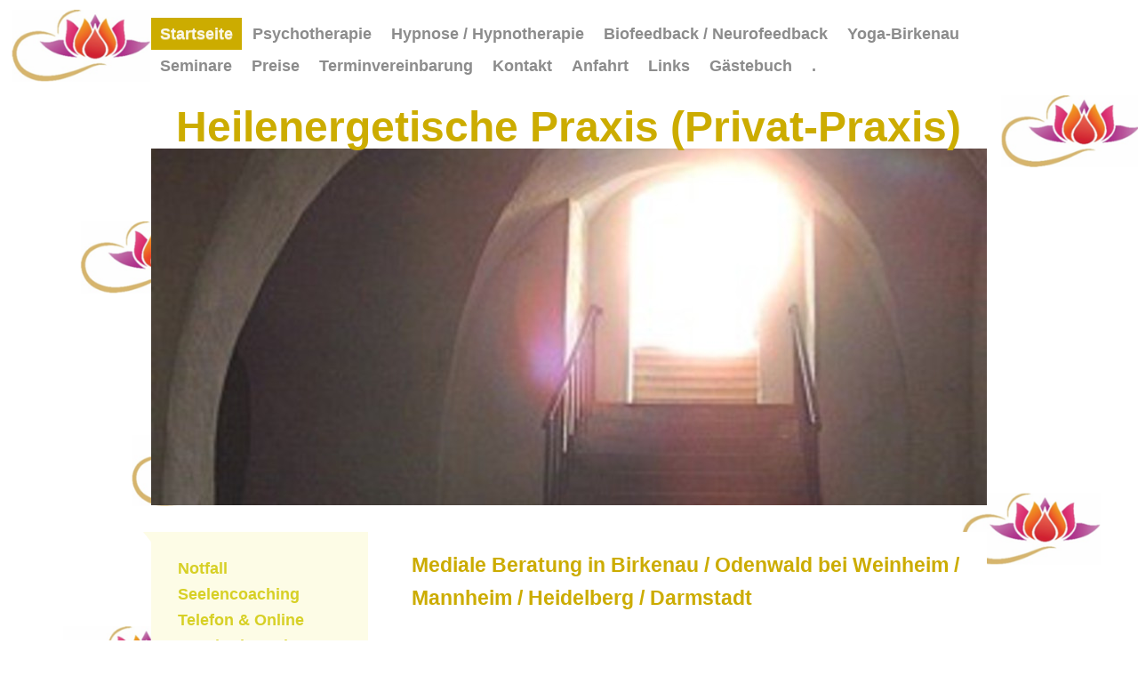

--- FILE ---
content_type: text/html; charset=UTF-8
request_url: https://www.alyoga.de/startseite/ganzheitliche-mediale-lebensberatung/
body_size: 9655
content:
<!DOCTYPE html>
<html lang="de"  ><head prefix="og: http://ogp.me/ns# fb: http://ogp.me/ns/fb# business: http://ogp.me/ns/business#">
    <meta http-equiv="Content-Type" content="text/html; charset=utf-8"/>
    <meta name="generator" content="IONOS MyWebsite"/>
        
    <link rel="dns-prefetch" href="//cdn.website-start.de/"/>
    <link rel="dns-prefetch" href="//118.mod.mywebsite-editor.com"/>
    <link rel="dns-prefetch" href="https://118.sb.mywebsite-editor.com/"/>
    <link rel="shortcut icon" href="https://www.alyoga.de/s/misc/favicon.png?1603052253"/>
        <link rel="apple-touch-icon" href="https://www.alyoga.de/s/misc/touchicon.png?1603052502"/>
        <title>Ganzheitliche &amp; mediale Lebensberatung mit ❤️ | Medium - Mannheim Heidelberg Darmstadt Weinheim Heppenheim - Medium</title>
    <style type="text/css">@media screen and (max-device-width: 1024px) {.diyw a.switchViewWeb {display: inline !important;}}</style>
    <style type="text/css">@media screen and (min-device-width: 1024px) {
            .mediumScreenDisabled { display:block }
            .smallScreenDisabled { display:block }
        }
        @media screen and (max-device-width: 1024px) { .mediumScreenDisabled { display:none } }
        @media screen and (max-device-width: 568px) { .smallScreenDisabled { display:none } }
                @media screen and (min-width: 1024px) {
            .mobilepreview .mediumScreenDisabled { display:block }
            .mobilepreview .smallScreenDisabled { display:block }
        }
        @media screen and (max-width: 1024px) { .mobilepreview .mediumScreenDisabled { display:none } }
        @media screen and (max-width: 568px) { .mobilepreview .smallScreenDisabled { display:none } }</style>
    <meta name="viewport" content="width=device-width, initial-scale=1, maximum-scale=1, minimal-ui"/>

<meta name="format-detection" content="telephone=no"/>
        <meta name="keywords" content="mediale Beratung, Medium, Tod, Trauer, Verlust, Schuld, Schuldgefühle, Beziehungsprobleme, Lebensberatung, Konflikte"/>
            <meta name="description" content="Mediale Lebensberatung durch Medium - Mannheim / Ludwigshafen, Heidelberg, Weinheim. Sie haben immer wieder Probleme in Beziehungen, am Arbeitsplatz, mit Verstorbenen, Trauer, Traurigkeit ...? Als Medium kann ich Ihnen durch Botschaften sowie mediale Beratung helfen. Unsere Praxis finden Sie in Mörlenbach bei Weinheim, Viernheim, Hemsbach, Fürth, Darmstadt, Heppenheim, Frankfurt, Karlsruhe."/>
            <meta name="robots" content="index,follow"/>
        <link href="//cdn.website-start.de/templates/2059/style.css?1763478093678" rel="stylesheet" type="text/css"/>
    <link href="https://www.alyoga.de/s/style/theming.css?1707436328" rel="stylesheet" type="text/css"/>
    <link href="//cdn.website-start.de/app/cdn/min/group/web.css?1763478093678" rel="stylesheet" type="text/css"/>
<link href="//cdn.website-start.de/app/cdn/min/moduleserver/css/de_DE/common,shoppingbasket?1763478093678" rel="stylesheet" type="text/css"/>
    <link href="//cdn.website-start.de/app/cdn/min/group/mobilenavigation.css?1763478093678" rel="stylesheet" type="text/css"/>
    <link href="https://118.sb.mywebsite-editor.com/app/logstate2-css.php?site=231834457&amp;t=1769647005" rel="stylesheet" type="text/css"/>

<script type="text/javascript">
    /* <![CDATA[ */
var stagingMode = '';
    /* ]]> */
</script>
<script src="https://118.sb.mywebsite-editor.com/app/logstate-js.php?site=231834457&amp;t=1769647005"></script>

    <link href="//cdn.website-start.de/templates/2059/print.css?1763478093678" rel="stylesheet" media="print" type="text/css"/>
    <script type="text/javascript">
    /* <![CDATA[ */
    var systemurl = 'https://118.sb.mywebsite-editor.com/';
    var webPath = '/';
    var proxyName = '';
    var webServerName = 'www.alyoga.de';
    var sslServerUrl = 'https://www.alyoga.de';
    var nonSslServerUrl = 'http://www.alyoga.de';
    var webserverProtocol = 'http://';
    var nghScriptsUrlPrefix = '//118.mod.mywebsite-editor.com';
    var sessionNamespace = 'DIY_SB';
    var jimdoData = {
        cdnUrl:  '//cdn.website-start.de/',
        messages: {
            lightBox: {
    image : 'Bild',
    of: 'von'
}

        },
        isTrial: 0,
        pageId: 370500    };
    var script_basisID = "231834457";

    diy = window.diy || {};
    diy.web = diy.web || {};

        diy.web.jsBaseUrl = "//cdn.website-start.de/s/build/";

    diy.context = diy.context || {};
    diy.context.type = diy.context.type || 'web';
    /* ]]> */
</script>

<script type="text/javascript" src="//cdn.website-start.de/app/cdn/min/group/web.js?1763478093678" crossorigin="anonymous"></script><script type="text/javascript" src="//cdn.website-start.de/s/build/web.bundle.js?1763478093678" crossorigin="anonymous"></script><script type="text/javascript" src="//cdn.website-start.de/app/cdn/min/group/mobilenavigation.js?1763478093678" crossorigin="anonymous"></script><script src="//cdn.website-start.de/app/cdn/min/moduleserver/js/de_DE/common,shoppingbasket?1763478093678"></script>
<script type="text/javascript" src="https://cdn.website-start.de/proxy/apps/static/resource/dependencies/"></script><script type="text/javascript">
                    if (typeof require !== 'undefined') {
                        require.config({
                            waitSeconds : 10,
                            baseUrl : 'https://cdn.website-start.de/proxy/apps/static/js/'
                        });
                    }
                </script><script type="text/javascript">if (window.jQuery) {window.jQuery_1and1 = window.jQuery;}</script>
<meta name="google-site-verification" content="MxfLrYgoGdDJf7gh8KB6R39t7qYB5-U5eme2EvqHHvM"/>
<meta name="msvalidate.01" content="7A5805964F9425482EBD5E06CB18D892"/>
<meta name="DC.title" content=""/>
<meta name="geo.region" content="DE-HE"/>
<meta name="geo.placename" content="Birkenau"/>
<meta name="geo.position" content="49.57929499999999;8.696306"/>
<meta name="ICBM" content="49.57929499999999, 8.696306"/>

<script async="" src="https://www.googletagmanager.com/gtag/js?id=UA-74110149-2" type="text/javascript">
</script>

<script type="text/javascript">
//<![CDATA[
  window.dataLayer = window.dataLayer || [];
  function gtag(){dataLayer.push(arguments);}
  gtag('js', new Date());

  gtag('config', 'UA-74110149-2');
//]]>
</script>
<script type="text/javascript">if (window.jQuery_1and1) {window.jQuery = window.jQuery_1and1;}</script>
<script type="text/javascript" src="//cdn.website-start.de/app/cdn/min/group/pfcsupport.js?1763478093678" crossorigin="anonymous"></script>    <meta property="og:type" content="business.business"/>
    <meta property="og:url" content="https://www.alyoga.de/startseite/ganzheitliche-mediale-lebensberatung/"/>
    <meta property="og:title" content="Ganzheitliche &amp; mediale Lebensberatung mit ❤️ | Medium - Mannheim Heidelberg Darmstadt Weinheim Heppenheim - Medium"/>
            <meta property="og:description" content="Mediale Lebensberatung durch Medium - Mannheim / Ludwigshafen, Heidelberg, Weinheim. Sie haben immer wieder Probleme in Beziehungen, am Arbeitsplatz, mit Verstorbenen, Trauer, Traurigkeit ...? Als Medium kann ich Ihnen durch Botschaften sowie mediale Beratung helfen. Unsere Praxis finden Sie in Mörlenbach bei Weinheim, Viernheim, Hemsbach, Fürth, Darmstadt, Heppenheim, Frankfurt, Karlsruhe."/>
                <meta property="og:image" content="https://www.alyoga.de/s/misc/logo.png?t=1769437868"/>
        <meta property="business:contact_data:country_name" content="Deutschland"/>
    <meta property="business:contact_data:street_address" content="Am Altenacker 5"/>
    <meta property="business:contact_data:locality" content="Birkenau"/>
    <meta property="business:contact_data:region" content="300"/>
    <meta property="business:contact_data:email" content="praxis@alyoga.de"/>
    <meta property="business:contact_data:postal_code" content="69488"/>
    <meta property="business:contact_data:phone_number" content=" 06201 2718655"/>
    
    
<meta property="business:hours:day" content="MONDAY"/><meta property="business:hours:start" content="11:00"/><meta property="business:hours:end" content="19:00"/><meta property="business:hours:day" content="TUESDAY"/><meta property="business:hours:start" content="11:00"/><meta property="business:hours:end" content="19:00"/><meta property="business:hours:day" content="WEDNESDAY"/><meta property="business:hours:start" content="11:00"/><meta property="business:hours:end" content="19:00"/><meta property="business:hours:day" content="THURSDAY"/><meta property="business:hours:start" content="11:00"/><meta property="business:hours:end" content="19:00"/><meta property="business:hours:day" content="FRIDAY"/><meta property="business:hours:start" content="11:00"/><meta property="business:hours:end" content="19:00"/><meta property="business:hours:day" content="SATURDAY"/><meta property="business:hours:start" content="11:00"/><meta property="business:hours:end" content="15:00"/></head>


<body class="body diyBgActive  cc-pagemode-default diyfeSidebarLeft diy-market-de_DE" data-pageid="370500" id="page-370500">
    
    <div class="diyw">
        <div class="diyweb">
	<div class="diyfeMobileNav">
		
<nav id="diyfeMobileNav" class="diyfeCA diyfeCA2" role="navigation">
    <a title="Navigation aufklappen/zuklappen">Navigation aufklappen/zuklappen</a>
    <ul class="mainNav1"><li class="parent hasSubNavigation"><a data-page-id="104789" href="https://www.alyoga.de/" class="parent level_1"><span>Startseite</span></a><span class="diyfeDropDownSubOpener">&nbsp;</span><div class="diyfeDropDownSubList diyfeCA diyfeCA3"><ul class="mainNav2"><li class=" hasSubNavigation"><a data-page-id="504762" href="https://www.alyoga.de/startseite/notfall-seelencoaching-telefon-online-psychotherapie-coaching/" class=" level_2"><span>Notfall Seelencoaching Telefon &amp; Online Psychotherapie &amp; Coaching</span></a></li><li class=" hasSubNavigation"><a data-page-id="129425" href="https://www.alyoga.de/startseite/psychotherapeutische-praxis/" class=" level_2"><span>Psychotherapeutische Praxis</span></a></li><li class=" hasSubNavigation"><a data-page-id="381397" href="https://www.alyoga.de/startseite/öffnungszeiten/" class=" level_2"><span>Öffnungszeiten</span></a></li><li class="current hasSubNavigation"><a data-page-id="370500" href="https://www.alyoga.de/startseite/ganzheitliche-mediale-lebensberatung/" class="current level_2"><span>Ganzheitliche &amp; Mediale Lebensberatung</span></a></li><li class=" hasSubNavigation"><a data-page-id="129451" href="https://www.alyoga.de/startseite/über-uns/" class=" level_2"><span>Über uns</span></a></li><li class=" hasSubNavigation"><a data-page-id="129450" href="https://www.alyoga.de/startseite/systemische-beratung-aufstellungen/" class=" level_2"><span>Systemische Beratung &amp; Aufstellungen</span></a></li><li class=" hasSubNavigation"><a data-page-id="104792" href="https://www.alyoga.de/startseite/impressum/" class=" level_2"><span>Impressum</span></a></li><li class=" hasSubNavigation"><a data-page-id="330258" href="https://www.alyoga.de/startseite/datenschutz/" class=" level_2"><span>Datenschutz</span></a></li><li class=" hasSubNavigation"><a data-page-id="505676" href="https://www.alyoga.de/startseite/sitemap/" class=" level_2"><span>Sitemap</span></a></li></ul></div></li><li class=" hasSubNavigation"><a data-page-id="510376" href="https://www.alyoga.de/psychotherapie/" class=" level_1"><span>Psychotherapie</span></a><span class="diyfeDropDownSubOpener">&nbsp;</span><div class="diyfeDropDownSubList diyfeCA diyfeCA3"><ul class="mainNav2"><li class=" hasSubNavigation"><a data-page-id="510377" href="https://www.alyoga.de/psychotherapie/weinheim/" class=" level_2"><span>Weinheim</span></a></li><li class=" hasSubNavigation"><a data-page-id="510378" href="https://www.alyoga.de/psychotherapie/hemsbach/" class=" level_2"><span>Hemsbach</span></a></li><li class=" hasSubNavigation"><a data-page-id="510379" href="https://www.alyoga.de/psychotherapie/viernheim/" class=" level_2"><span>Viernheim</span></a></li><li class=" hasSubNavigation"><a data-page-id="533044" href="https://www.alyoga.de/psychotherapie/fürth-odenwald/" class=" level_2"><span>Fürth Odenwald</span></a></li><li class=" hasSubNavigation"><a data-page-id="533045" href="https://www.alyoga.de/psychotherapie/heppenheim/" class=" level_2"><span>Heppenheim</span></a></li></ul></div></li><li class=" hasSubNavigation"><a data-page-id="129431" href="https://www.alyoga.de/hypnose-hypnotherapie/" class=" level_1"><span>Hypnose / Hypnotherapie</span></a><span class="diyfeDropDownSubOpener">&nbsp;</span><div class="diyfeDropDownSubList diyfeCA diyfeCA3"><ul class="mainNav2"><li class=" hasSubNavigation"><a data-page-id="491486" href="https://www.alyoga.de/hypnose-hypnotherapie/hypnose-erfahrungen/" class=" level_2"><span>Hypnose Erfahrungen</span></a><span class="diyfeDropDownSubOpener">&nbsp;</span><div class="diyfeDropDownSubList diyfeCA diyfeCA3"><ul class="mainNav3"><li class=" hasSubNavigation"><a data-page-id="502645" href="https://www.alyoga.de/hypnose-hypnotherapie/hypnose-erfahrungen/hypnosetherapie-weinheim/" class=" level_3"><span>Hypnosetherapie Weinheim</span></a></li><li class=" hasSubNavigation"><a data-page-id="503023" href="https://www.alyoga.de/hypnose-hypnotherapie/hypnose-erfahrungen/hypnosetherapie-hemsbach/" class=" level_3"><span>Hypnosetherapie Hemsbach</span></a></li><li class=" hasSubNavigation"><a data-page-id="502662" href="https://www.alyoga.de/hypnose-hypnotherapie/hypnose-erfahrungen/hypnosetherapie-viernheim/" class=" level_3"><span>Hypnosetherapie Viernheim</span></a></li><li class=" hasSubNavigation"><a data-page-id="503022" href="https://www.alyoga.de/hypnose-hypnotherapie/hypnose-erfahrungen/hypnosetherapie-heppenheim/" class=" level_3"><span>Hypnosetherapie Heppenheim</span></a></li><li class=" hasSubNavigation"><a data-page-id="502590" href="https://www.alyoga.de/hypnose-hypnotherapie/hypnose-erfahrungen/hypnosetherapie-bensheim/" class=" level_3"><span>Hypnosetherapie Bensheim</span></a></li><li class=" hasSubNavigation"><a data-page-id="502642" href="https://www.alyoga.de/hypnose-hypnotherapie/hypnose-erfahrungen/hypnosetherapie-lamperttheim/" class=" level_3"><span>Hypnosetherapie Lamperttheim</span></a></li><li class=" hasSubNavigation"><a data-page-id="483677" href="https://www.alyoga.de/hypnose-hypnotherapie/hypnose-erfahrungen/heidelberg/" class=" level_3"><span>Heidelberg</span></a></li><li class=" hasSubNavigation"><a data-page-id="502598" href="https://www.alyoga.de/hypnose-hypnotherapie/hypnose-erfahrungen/hypnosetherapie-ladenburg/" class=" level_3"><span>Hypnosetherapie Ladenburg</span></a></li><li class=" hasSubNavigation"><a data-page-id="502664" href="https://www.alyoga.de/hypnose-hypnotherapie/hypnose-erfahrungen/hypnosetherapie-dossenheim-schriesheim/" class=" level_3"><span>Hypnosetherapie Dossenheim Schriesheim</span></a></li><li class=" hasSubNavigation"><a data-page-id="502308" href="https://www.alyoga.de/hypnose-hypnotherapie/hypnose-erfahrungen/hypnosetherapie-mannheim/" class=" level_3"><span>Hypnosetherapie Mannheim</span></a></li><li class=" hasSubNavigation"><a data-page-id="502581" href="https://www.alyoga.de/hypnose-hypnotherapie/hypnose-erfahrungen/hypnosetherapie-ludwigshafen/" class=" level_3"><span>Hypnosetherapie Ludwigshafen</span></a></li><li class=" hasSubNavigation"><a data-page-id="502636" href="https://www.alyoga.de/hypnose-hypnotherapie/hypnose-erfahrungen/darmstadt/" class=" level_3"><span>Darmstadt</span></a></li><li class=" hasSubNavigation"><a data-page-id="502584" href="https://www.alyoga.de/hypnose-hypnotherapie/hypnose-erfahrungen/odenwald/" class=" level_3"><span>Odenwald</span></a></li><li class=" hasSubNavigation"><a data-page-id="502596" href="https://www.alyoga.de/hypnose-hypnotherapie/hypnose-erfahrungen/hypnosetherapie-wald-michelbach/" class=" level_3"><span>Hypnosetherapie Wald-Michelbach</span></a></li><li class=" hasSubNavigation"><a data-page-id="502600" href="https://www.alyoga.de/hypnose-hypnotherapie/hypnose-erfahrungen/hypnosetherapie-fürth-odw/" class=" level_3"><span>Hypnosetherapie Fürth Odw</span></a></li><li class=" hasSubNavigation"><a data-page-id="502640" href="https://www.alyoga.de/hypnose-hypnotherapie/hypnose-erfahrungen/hypnosetherapie-reichelsheim/" class=" level_3"><span>Hypnosetherapie Reichelsheim</span></a></li><li class=" hasSubNavigation"><a data-page-id="502673" href="https://www.alyoga.de/hypnose-hypnotherapie/hypnose-erfahrungen/hypnosetherapie-michelstadt/" class=" level_3"><span>Hypnosetherapie Michelstadt</span></a></li><li class=" hasSubNavigation"><a data-page-id="502641" href="https://www.alyoga.de/hypnose-hypnotherapie/hypnose-erfahrungen/erbach/" class=" level_3"><span>Erbach</span></a></li></ul></div></li><li class=" hasSubNavigation"><a data-page-id="353817" href="https://www.alyoga.de/hypnose-hypnotherapie/angst-therapie-mit-hypnose/" class=" level_2"><span>Angst Therapie mit Hypnose</span></a></li><li class=" hasSubNavigation"><a data-page-id="268737" href="https://www.alyoga.de/hypnose-hypnotherapie/heilhypnose/" class=" level_2"><span>Heilhypnose</span></a></li><li class=" hasSubNavigation"><a data-page-id="372413" href="https://www.alyoga.de/hypnose-hypnotherapie/seelenrückholung-mit-hypnose/" class=" level_2"><span>Seelenrückholung mit Hypnose</span></a></li><li class=" hasSubNavigation"><a data-page-id="129449" href="https://www.alyoga.de/hypnose-hypnotherapie/reinkarnationstherapie-rückführung-mit-hypnose/" class=" level_2"><span>Reinkarnationstherapie / Rückführung mit Hypnose</span></a></li><li class=" hasSubNavigation"><a data-page-id="351930" href="https://www.alyoga.de/hypnose-hypnotherapie/raucherentwöhnung-mit-hypnose/" class=" level_2"><span>Raucherentwöhnung mit Hypnose</span></a></li><li class=" hasSubNavigation"><a data-page-id="129438" href="https://www.alyoga.de/hypnose-hypnotherapie/gewicht-abnehmen-mit-hypnose/" class=" level_2"><span>Gewicht abnehmen mit Hypnose</span></a></li></ul></div></li><li class=" hasSubNavigation"><a data-page-id="397936" href="https://www.alyoga.de/biofeedback-neurofeedback/" class=" level_1"><span>Biofeedback / Neurofeedback</span></a><span class="diyfeDropDownSubOpener">&nbsp;</span><div class="diyfeDropDownSubList diyfeCA diyfeCA3"><ul class="mainNav2"><li class=" hasSubNavigation"><a data-page-id="405987" href="https://www.alyoga.de/biofeedback-neurofeedback/migraene-kopfschmerzen/" class=" level_2"><span>Migraene-Kopfschmerzen</span></a></li><li class=" hasSubNavigation"><a data-page-id="434514" href="https://www.alyoga.de/biofeedback-neurofeedback/angst-und-angststoerungen/" class=" level_2"><span>Angst und Angststoerungen</span></a></li><li class=" hasSubNavigation"><a data-page-id="405990" href="https://www.alyoga.de/biofeedback-neurofeedback/stress/" class=" level_2"><span>Stress</span></a></li><li class=" hasSubNavigation"><a data-page-id="405991" href="https://www.alyoga.de/biofeedback-neurofeedback/burnout-therapie/" class=" level_2"><span>Burnout-Therapie</span></a></li><li class=" hasSubNavigation"><a data-page-id="405992" href="https://www.alyoga.de/biofeedback-neurofeedback/depression/" class=" level_2"><span>Depression</span></a></li></ul></div></li><li class=" hasSubNavigation"><a data-page-id="482206" href="https://www.alyoga.de/yoga-birkenau/" class=" level_1"><span>Yoga-Birkenau</span></a><span class="diyfeDropDownSubOpener">&nbsp;</span><div class="diyfeDropDownSubList diyfeCA diyfeCA3"><ul class="mainNav2"><li class=" hasSubNavigation"><a data-page-id="482207" href="https://www.alyoga.de/yoga-birkenau/yin-yoga/" class=" level_2"><span>Yin-Yoga</span></a></li><li class=" hasSubNavigation"><a data-page-id="370518" href="https://www.alyoga.de/yoga-birkenau/yoga-energie-uebungen/" class=" level_2"><span>Yoga- Energie- Uebungen</span></a></li></ul></div></li><li class=" hasSubNavigation"><a data-page-id="352180" href="https://www.alyoga.de/seminare/" class=" level_1"><span>Seminare</span></a><span class="diyfeDropDownSubOpener">&nbsp;</span><div class="diyfeDropDownSubList diyfeCA diyfeCA3"><ul class="mainNav2"><li class=" hasSubNavigation"><a data-page-id="490049" href="https://www.alyoga.de/seminare/impressionen-seminare/" class=" level_2"><span>Impressionen Seminare</span></a></li></ul></div></li><li class=" hasSubNavigation"><a data-page-id="352202" href="https://www.alyoga.de/preise/" class=" level_1"><span>Preise</span></a></li><li class=" hasSubNavigation"><a data-page-id="483214" href="https://www.alyoga.de/terminvereinbarung/" class=" level_1"><span>Terminvereinbarung</span></a></li><li class=" hasSubNavigation"><a data-page-id="104790" href="https://www.alyoga.de/kontakt/" class=" level_1"><span>Kontakt</span></a></li><li class=" hasSubNavigation"><a data-page-id="104791" href="https://www.alyoga.de/anfahrt/" class=" level_1"><span>Anfahrt</span></a></li><li class=" hasSubNavigation"><a data-page-id="129452" href="https://www.alyoga.de/links/" class=" level_1"><span>Links</span></a></li><li class=" hasSubNavigation"><a data-page-id="352708" href="https://www.alyoga.de/gästebuch/" class=" level_1"><span>Gästebuch</span></a></li><li class=" hasSubNavigation"><a data-page-id="502311" href="https://www.alyoga.de/-/" class=" level_1"><span>.</span></a></li></ul></nav>
	</div>
	<div class="diywebNav diywebNavMain diywebNav1 diywebNavHorizontal">
		<div class="diywebLiveArea">
			<div class="diywebMainGutter">
				<div class="diyfeGE diyfeCA diyfeCA2">
					<div class="diywebGutter">
						<div class="webnavigation"><ul id="mainNav1" class="mainNav1"><li class="navTopItemGroup_1"><a data-page-id="104789" href="https://www.alyoga.de/" class="parent level_1"><span>Startseite</span></a></li><li class="navTopItemGroup_2"><a data-page-id="510376" href="https://www.alyoga.de/psychotherapie/" class="level_1"><span>Psychotherapie</span></a></li><li class="navTopItemGroup_3"><a data-page-id="129431" href="https://www.alyoga.de/hypnose-hypnotherapie/" class="level_1"><span>Hypnose / Hypnotherapie</span></a></li><li class="navTopItemGroup_4"><a data-page-id="397936" href="https://www.alyoga.de/biofeedback-neurofeedback/" class="level_1"><span>Biofeedback / Neurofeedback</span></a></li><li class="navTopItemGroup_5"><a data-page-id="482206" href="https://www.alyoga.de/yoga-birkenau/" class="level_1"><span>Yoga-Birkenau</span></a></li><li class="navTopItemGroup_6"><a data-page-id="352180" href="https://www.alyoga.de/seminare/" class="level_1"><span>Seminare</span></a></li><li class="navTopItemGroup_7"><a data-page-id="352202" href="https://www.alyoga.de/preise/" class="level_1"><span>Preise</span></a></li><li class="navTopItemGroup_8"><a data-page-id="483214" href="https://www.alyoga.de/terminvereinbarung/" class="level_1"><span>Terminvereinbarung</span></a></li><li class="navTopItemGroup_9"><a data-page-id="104790" href="https://www.alyoga.de/kontakt/" class="level_1"><span>Kontakt</span></a></li><li class="navTopItemGroup_10"><a data-page-id="104791" href="https://www.alyoga.de/anfahrt/" class="level_1"><span>Anfahrt</span></a></li><li class="navTopItemGroup_11"><a data-page-id="129452" href="https://www.alyoga.de/links/" class="level_1"><span>Links</span></a></li><li class="navTopItemGroup_12"><a data-page-id="352708" href="https://www.alyoga.de/gästebuch/" class="level_1"><span>Gästebuch</span></a></li><li class="navTopItemGroup_13"><a data-page-id="502311" href="https://www.alyoga.de/-/" class="level_1"><span>.</span></a></li></ul></div>
					</div>
				</div>
			</div>
		</div>
	</div>
	<div class="diywebEmotionHeader">
		<div class="diywebLiveArea">
			<div class="diywebMainGutter">
				<div class="diyfeGE">
					<div class="diywebGutter">
						
<style type="text/css" media="all">
.diyw div#emotion-header {
        max-width: 940px;
        max-height: 456px;
                background: #EEEEEE;
    }

.diyw div#emotion-header-title-bg {
    left: 0%;
    top: 38%;
    width: 100%;
    height: 12%;

    background-color: #ffffff;
    opacity: 1.00;
    filter: alpha(opacity = 100);
    }
.diyw img#emotion-header-logo {
    left: 0.96%;
    top: 1.76%;
    background: transparent;
            width: 20.64%;
        height: 21.93%;
                    display: none;
    }

.diyw div#emotion-header strong#emotion-header-title {
    left: 12%;
    top: 38%;
    color: #ccac00;
        font: normal bold 48px/120% Helvetica, 'Helvetica Neue', 'Trebuchet MS', sans-serif;
}

.diyw div#emotion-no-bg-container{
    max-height: 456px;
}

.diyw div#emotion-no-bg-container .emotion-no-bg-height {
    margin-top: 48.51%;
}
</style>
<div id="emotion-header" data-action="loadView" data-params="active" data-imagescount="1">
            <img src="https://www.alyoga.de/s/img/emotionheader9660880.jpg?1461498001.940px.456px" id="emotion-header-img" alt="Ganzheitliche &amp; Mediale Lebensberatung"/>
            
        <div id="ehSlideshowPlaceholder">
            <div id="ehSlideShow">
                <div class="slide-container">
                                        <div style="background-color: #EEEEEE">
                            <img src="https://www.alyoga.de/s/img/emotionheader9660880.jpg?1461498001.940px.456px" alt="Ganzheitliche &amp; Mediale Lebensberatung"/>
                        </div>
                                    </div>
            </div>
        </div>


        <script type="text/javascript">
        //<![CDATA[
                diy.module.emotionHeader.slideShow.init({ slides: [{"url":"https:\/\/www.alyoga.de\/s\/img\/emotionheader9660880.jpg?1461498001.940px.456px","image_alt":"Ganzheitliche &amp; Mediale Lebensberatung","bgColor":"#EEEEEE"}] });
        //]]>
        </script>

    
                        <a href="https://www.alyoga.de/">
        
                    <img id="emotion-header-logo" src="https://www.alyoga.de/s/misc/logo.png?t=1769437868" alt=""/>
        
                    </a>
            
                  	<div id="emotion-header-title-bg"></div>
    
            <strong id="emotion-header-title" style="text-align: left">Heilenergetische Praxis (Privat-Praxis)</strong>
                    <div class="notranslate">
                <svg xmlns="http://www.w3.org/2000/svg" version="1.1" id="emotion-header-title-svg" viewBox="0 0 940 456" preserveAspectRatio="xMinYMin meet"><text style="font-family:Helvetica, 'Helvetica Neue', 'Trebuchet MS', sans-serif;font-size:48px;font-style:normal;font-weight:bold;fill:#ccac00;line-height:1.2em;"><tspan x="0" style="text-anchor: start" dy="0.95em">Heilenergetische Praxis (Privat-Praxis)</tspan></text></svg>
            </div>
            
    
    <script type="text/javascript">
    //<![CDATA[
    (function ($) {
        function enableSvgTitle() {
                        var titleSvg = $('svg#emotion-header-title-svg'),
                titleHtml = $('#emotion-header-title'),
                emoWidthAbs = 940,
                emoHeightAbs = 456,
                offsetParent,
                titlePosition,
                svgBoxWidth,
                svgBoxHeight;

                        if (titleSvg.length && titleHtml.length) {
                offsetParent = titleHtml.offsetParent();
                titlePosition = titleHtml.position();
                svgBoxWidth = titleHtml.width();
                svgBoxHeight = titleHtml.height();

                                titleSvg.get(0).setAttribute('viewBox', '0 0 ' + svgBoxWidth + ' ' + svgBoxHeight);
                titleSvg.css({
                   left: Math.roundTo(100 * titlePosition.left / offsetParent.width(), 3) + '%',
                   top: Math.roundTo(100 * titlePosition.top / offsetParent.height(), 3) + '%',
                   width: Math.roundTo(100 * svgBoxWidth / emoWidthAbs, 3) + '%',
                   height: Math.roundTo(100 * svgBoxHeight / emoHeightAbs, 3) + '%'
                });

                titleHtml.css('visibility','hidden');
                titleSvg.css('visibility','visible');
            }
        }

        
            var posFunc = function($, overrideSize) {
                var elems = [], containerWidth, containerHeight;
                                    elems.push({
                        selector: '#emotion-header-title',
                        overrideSize: true,
                        horPos: 48.26,
                        vertPos: 0.35                    });
                    lastTitleWidth = $('#emotion-header-title').width();
                                                elems.push({
                    selector: '#emotion-header-title-bg',
                    horPos: 0,
                    vertPos: 0                });
                                
                containerWidth = parseInt('940');
                containerHeight = parseInt('456');

                for (var i = 0; i < elems.length; ++i) {
                    var el = elems[i],
                        $el = $(el.selector),
                        pos = {
                            left: el.horPos,
                            top: el.vertPos
                        };
                    if (!$el.length) continue;
                    var anchorPos = $el.anchorPosition();
                    anchorPos.$container = $('#emotion-header');

                    if (overrideSize === true || el.overrideSize === true) {
                        anchorPos.setContainerSize(containerWidth, containerHeight);
                    } else {
                        anchorPos.setContainerSize(null, null);
                    }

                    var pxPos = anchorPos.fromAnchorPosition(pos),
                        pcPos = anchorPos.toPercentPosition(pxPos);

                    var elPos = {};
                    if (!isNaN(parseFloat(pcPos.top)) && isFinite(pcPos.top)) {
                        elPos.top = pcPos.top + '%';
                    }
                    if (!isNaN(parseFloat(pcPos.left)) && isFinite(pcPos.left)) {
                        elPos.left = pcPos.left + '%';
                    }
                    $el.css(elPos);
                }

                // switch to svg title
                enableSvgTitle();
            };

                        var $emotionImg = jQuery('#emotion-header-img');
            if ($emotionImg.length > 0) {
                // first position the element based on stored size
                posFunc(jQuery, true);

                // trigger reposition using the real size when the element is loaded
                var ehLoadEvTriggered = false;
                $emotionImg.one('load', function(){
                    posFunc(jQuery);
                    ehLoadEvTriggered = true;
                                        diy.module.emotionHeader.slideShow.start();
                                    }).each(function() {
                                        if(this.complete || typeof this.complete === 'undefined') {
                        jQuery(this).load();
                    }
                });

                                noLoadTriggeredTimeoutId = setTimeout(function() {
                    if (!ehLoadEvTriggered) {
                        posFunc(jQuery);
                    }
                    window.clearTimeout(noLoadTriggeredTimeoutId)
                }, 5000);//after 5 seconds
            } else {
                jQuery(function(){
                    posFunc(jQuery);
                });
            }

                        if (jQuery.isBrowser && jQuery.isBrowser.ie8) {
                var longTitleRepositionCalls = 0;
                longTitleRepositionInterval = setInterval(function() {
                    if (lastTitleWidth > 0 && lastTitleWidth != jQuery('#emotion-header-title').width()) {
                        posFunc(jQuery);
                    }
                    longTitleRepositionCalls++;
                    // try this for 5 seconds
                    if (longTitleRepositionCalls === 5) {
                        window.clearInterval(longTitleRepositionInterval);
                    }
                }, 1000);//each 1 second
            }

            }(jQuery));
    //]]>
    </script>

    </div>

					</div>
				</div>
			</div>
		</div>
	</div>
	<div class="diywebContent">
		<div class="diywebLiveArea">
			<div class="diywebMainGutter">
				<div class="diyfeGridGroup diyfeCA diyfeCA1">
					<div class="diywebMain diyfeGE">
						<div class="diywebGutter">
							
        <div id="content_area">
        	<div id="content_start"></div>
        	
        
        <div id="matrix_931788" class="sortable-matrix" data-matrixId="931788"><div class="n module-type-header diyfeLiveArea "> <h1><span class="diyfeDecoration">Mediale Beratung in Birkenau / Odenwald bei Weinheim / Mannheim / Heidelberg / Darmstadt</span></h1> </div><div class="n module-type-text diyfeLiveArea "> <p><span style="font-size:16px;"><span style="color:#CCAC00;">Warum bleibe ich immer auf der Stelle stehen? Wie kann ich meinen Weg finden? Was steckt hinter den Schuldgefühlen, die mich immer wieder
plagen? Warum kann ich keine Stille aushalten? Warum träume ich schlecht?<br/>
<br/>
Jeder kennt diese Fragen - sie sind ganz normal. Was aber, wenn sie Überhand nehmen und einen zu erdrücken drohen? Ein Weg, zu guten Antworten zu kommen, ist die Ganzheitliche &amp; Mediale
Lebensberatung.<br/>
<br/>
Denn anders als bei der Gesprächstherapie geht es hier nicht um die "bloße" Ermittlung störender Faktoren. Auch nicht um simple Einstufungen wie "krank" oder "gesund". Stattdessen dreht sich hier
alles um den ganzen Menschen.<br/>
<br/>
Denn der Mensch ist nicht nur Kopf und Verstand! In der Ganzheitlichen &amp; Medialen Lebensberatung wird er in seiner Gesamtheit, mit all seinem Empfinden und seinen Fragen wieder in den Mittelpunkt
gestellt - aber auch mit den Antworten, die tief in ihm stecken.<br/>
<br/>
Die intensiven Gespräche begleite ich durch meine Gaben des Hellsehens und des Erspürens von Energien. Ich nehme Bilder und Empfindungen auf mediale Weise auf und schaffe einen geschützten
Raum.<br/>
Individuell nach den persönlichen Bedürfnissen können Reiki, Meditation, Massage und Kinesiologie die Ganzheitliche &amp; Mediale Lebensberatung ergänzen.<br/>
<br/>
In der Ganzheitlichen &amp; Medialen Lebensberatung werden also nicht nur die beruflichen, privaten und familiären Hintergründe beleuchtet - um Licht zu finden, wo bislang vielleicht nur Schatten
war. Manchmal reicht es, zu ermitteln, welche Düfte und Farben zu einem passen, um neue Wege zu entdecken, wo der alte zu beschwerlich geworden ist.<br/>
<br/>
Was tut mir gut, was brauche ich für mich? Im Rahmen einer Ganzheitlichen &amp; Medialen Lebensberatung fallen Antworten auf diese und ähnliche Fragen bald nicht mehr schwer. Denn sie sind immer
schon da. Sie wollen nur gefunden werden.</span></span></p>
<p> </p>
<p><span style="font-size:16px;"><span style="color:#CCAC00;"><strong>Wenn Sie mehr darüber erfahren wollen sprechen Sie uns bitte an.</strong></span></span></p>
<p> </p>
<p><span style="font-size:16px;"><a href="https://www.alyoga.de/" target="_self"><span style="color:#CCAC00;">zurück zur Startseite</span></a></span></p> </div></div>
        
        
        </div>
						</div>
					</div>
					<div class="diywebSecondary diyfeGE diyfeCA diyfeCA3">
						<div class="diywebNav diywebNav23 diywebHideOnSmall">
							<div class="diyfeGE">
								<div class="diywebGutter">
									<div class="webnavigation"><ul id="mainNav2" class="mainNav2"><li class="navTopItemGroup_0"><a data-page-id="504762" href="https://www.alyoga.de/startseite/notfall-seelencoaching-telefon-online-psychotherapie-coaching/" class="level_2"><span>Notfall Seelencoaching Telefon &amp; Online Psychotherapie &amp; Coaching</span></a></li><li class="navTopItemGroup_0"><a data-page-id="129425" href="https://www.alyoga.de/startseite/psychotherapeutische-praxis/" class="level_2"><span>Psychotherapeutische Praxis</span></a></li><li class="navTopItemGroup_0"><a data-page-id="381397" href="https://www.alyoga.de/startseite/öffnungszeiten/" class="level_2"><span>Öffnungszeiten</span></a></li><li class="navTopItemGroup_0"><a data-page-id="370500" href="https://www.alyoga.de/startseite/ganzheitliche-mediale-lebensberatung/" class="current level_2"><span>Ganzheitliche &amp; Mediale Lebensberatung</span></a></li><li class="navTopItemGroup_0"><a data-page-id="129451" href="https://www.alyoga.de/startseite/über-uns/" class="level_2"><span>Über uns</span></a></li><li class="navTopItemGroup_0"><a data-page-id="129450" href="https://www.alyoga.de/startseite/systemische-beratung-aufstellungen/" class="level_2"><span>Systemische Beratung &amp; Aufstellungen</span></a></li><li class="navTopItemGroup_0"><a data-page-id="104792" href="https://www.alyoga.de/startseite/impressum/" class="level_2"><span>Impressum</span></a></li><li class="navTopItemGroup_0"><a data-page-id="330258" href="https://www.alyoga.de/startseite/datenschutz/" class="level_2"><span>Datenschutz</span></a></li><li class="navTopItemGroup_0"><a data-page-id="505676" href="https://www.alyoga.de/startseite/sitemap/" class="level_2"><span>Sitemap</span></a></li></ul></div>
								</div>
							</div>
						</div>
						<div class="diywebSidebar">
							<div class="diyfeGE">
								<div class="diywebGutter">
									<div id="matrix_254059" class="sortable-matrix" data-matrixId="254059"><div class="n module-type-header diyfeLiveArea "> <h2><span class="diyfeDecoration">Hier finden Sie uns</span></h2> </div><div class="n module-type-text diyfeLiveArea "> <p><a href="https://www.alyoga.de/anfahrt/" target="_blank"><span style="color:#CCAC00;"><strong><span itemscope="" itemtype="http://schema.org/Organization"><span itemprop="name">Heilenergetische Praxis - Hypnose - Psychotherapie - Coaching</span></span></strong></span></a></p>
<p><span style="font-size:14px;"><a href="http://www.alyoga.de/anfahrt/" target="_blank"><span style="color:#CCAC00;"><strong><span itemscope="" itemtype="http://schema.org/Organization"><span itemprop="address" itemscope="" itemtype="http://schema.org/PostalAddress"><span itemprop="streetAddress">Am Altenacker</span></span></span> <span class="diysemanticplaceholder" data-semantic-data-key="streetAddress/number">5</span></strong></span></a><br/>
<a href="http://www.alyoga.de/anfahrt/" target="_blank"><span style="color:#CCAC00;"><strong><span itemscope="" itemtype="http://schema.org/Organization"><span itemprop="address" itemscope="" itemtype="http://schema.org/PostalAddress"><span itemprop="postalCode">69488</span></span></span> <span itemscope="" itemtype="http://schema.org/Organization"><span itemprop="address" itemscope="" itemtype="http://schema.org/PostalAddress"><span itemprop="addressLocality">Birkenau</span></span></span></strong></span></a></span></p>
<p><span style="font-size:14px;"><a href="http://www.alyoga.de/anfahrt/" target="_blank"><span style="color:#CCAC00;"><strong>bei Weinheim / Mannheim / Heidelberg</strong></span></a></span></p> </div><div class="n module-type-text diyfeLiveArea "> <p><span style="font-size:14px;"><a href="https://www.alyoga.de/" target="_self"><span style="color:#CCAC00;"><strong>Rufen Sie einfach an:</strong></span></a></span></p>
<p><span style="font-size:14px;"><a href="https://www.alyoga.de/" target="_self"><span style="color:#CCAC00;"><strong>Tel.:  <span itemscope="" itemtype="http://schema.org/Organization"><span itemprop="telephone" class="diy-visible-on-nontouch"> 06201 2718655</span><a class="diy-visible-on-touch diy-inline" href="tel:-06201-2718655"> 06201 2718655</a></span></strong></span></a><br/>
<a href="https://www.alyoga.de/" style="" target="_self"><span style="color:#CCAC00;"><strong>oder nutzen Sie unser Kontaktformular<br/>
<br/>
Termine nur nach telefonischer Vereinbarung!</strong></span></a></span></p> </div></div>
								</div>
							</div>
						</div>
					</div>
				</div>
			</div>
		</div>
	</div>
	<div class="diywebFooter">
		<div class="diywebLiveArea">
			<div class="diywebMainGutter">
				<div class="diyfeGE diywebPull diyfeCA diyfeCA4">
					<div class="diywebGutter">
						<div id="contentfooter">
    <div class="leftrow">
                        <a rel="nofollow" href="javascript:window.print();">
                    <img class="inline" height="14" width="18" src="//cdn.website-start.de/s/img/cc/printer.gif" alt=""/>
                    Druckversion                </a> <span class="footer-separator">|</span>
                <a href="https://www.alyoga.de/sitemap/">Sitemap</a>
                        <br/> <br/>
© 2021 Heilenergetische Praxis - Hypnose - Psychotherapie - Coaching<br/>
Psychotherapeutische Praxis - Psychotherapie, Hypnose, Biofeedback / Neurofeedback in Birkenau / Odenwald bei Weinheim, Heidelberg, Mannheim, Darmstadt, Karlsruhe, Frankfurt.<br/>
<br/>
<a href="https://www.alyoga.de/startseite/impressum/">Impressum</a><br/>
<a href="https://www.alyoga.de/startseite/datenschutz/">Datenschutz</a><br/>
            </div>
    <script type="text/javascript">
        window.diy.ux.Captcha.locales = {
            generateNewCode: 'Neuen Code generieren',
            enterCode: 'Bitte geben Sie den Code ein'
        };
        window.diy.ux.Cap2.locales = {
            generateNewCode: 'Neuen Code generieren',
            enterCode: 'Bitte geben Sie den Code ein'
        };
    </script>
    <div class="rightrow">
                    <span class="loggedout">
                <a rel="nofollow" id="login" href="https://login.1and1-editor.com/231834457/www.alyoga.de/de?pageId=370500">
                    Login                </a>
            </span>
                <p><a class="diyw switchViewWeb" href="javascript:switchView('desktop');">Webansicht</a><a class="diyw switchViewMobile" href="javascript:switchView('mobile');">Mobile-Ansicht</a></p>
                <span class="loggedin">
            <a rel="nofollow" id="logout" href="https://118.sb.mywebsite-editor.com/app/cms/logout.php">Logout</a> <span class="footer-separator">|</span>
            <a rel="nofollow" id="edit" href="https://118.sb.mywebsite-editor.com/app/231834457/370500/">Seite bearbeiten</a>
        </span>
    </div>
</div>
            <div id="loginbox" class="hidden">
                <script type="text/javascript">
                    /* <![CDATA[ */
                    function forgotpw_popup() {
                        var url = 'https://passwort.1und1.de/xml/request/RequestStart';
                        fenster = window.open(url, "fenster1", "width=600,height=400,status=yes,scrollbars=yes,resizable=yes");
                        // IE8 doesn't return the window reference instantly or at all.
                        // It may appear the call failed and fenster is null
                        if (fenster && fenster.focus) {
                            fenster.focus();
                        }
                    }
                    /* ]]> */
                </script>
                                <img class="logo" src="//cdn.website-start.de/s/img/logo.gif" alt="IONOS" title="IONOS"/>

                <div id="loginboxOuter"></div>
            </div>
        

					</div>
				</div>
			</div>
		</div>
	</div>
</div>    </div>

            <div id="mobile-infobar-spacer"></div>
<table id="mobile-infobar" class="light"><tbody><tr>
            <td class="mobile-infobar-button mobile-infobar-button-phone" style="width: 100%"><a href="tel: 06201 2718655" class="mobile-infobar-link">
            <span class="mobile-infobar-icon-box">
                <svg xmlns="http://www.w3.org/2000/svg" class="mobile-infobar-icon" preserveAspectRatio="xMidYMid"><path d="M17.76 14.96c.027.048.036.09.023.126-.204.546-.31 1.133-.846 1.643s-2.728 1.71-4.503 1.165c-.33-.1-.555-.208-.743-.32-.003.016-.003.033-.007.05-2.57-.843-4.992-2.286-7.042-4.328C2.59 11.255 1.143 8.843.297 6.283c.018-.004.036-.005.054-.008-.083-.165-.163-.357-.24-.607-.54-1.767.673-3.956 1.188-4.49.177-.186.363-.32.554-.423.032-.057.084-.104.156-.13L3.643.018c.144-.054.328.023.414.17L6.52 4.405c.086.147.062.342-.056.438l-.94.765c-.01.033-.025.058-.045.074-.328.263-.944.754-1.195 1.19-.105.18-.1.4-.058.514.053.145.123.32.194.493.647 1.148 1.45 2.235 2.433 3.214 1.03 1.024 2.173 1.86 3.388 2.518.16.063.322.13.455.178.115.042.335.05.517-.055.26-.15.54-.427.78-.696.01-.047.03-.09.063-.132l1.1-1.34c.095-.118.29-.143.438-.058l4.218 2.443c.148.086.225.268.172.41l-.223.597z"/></svg>
            </span><br/>
            <span class="mobile-infobar-text">Anrufen</span>
        </a></td>
            </tr></tbody></table>

    
    </body>


<!-- rendered at Mon, 26 Jan 2026 15:31:09 +0100 -->
</html>
